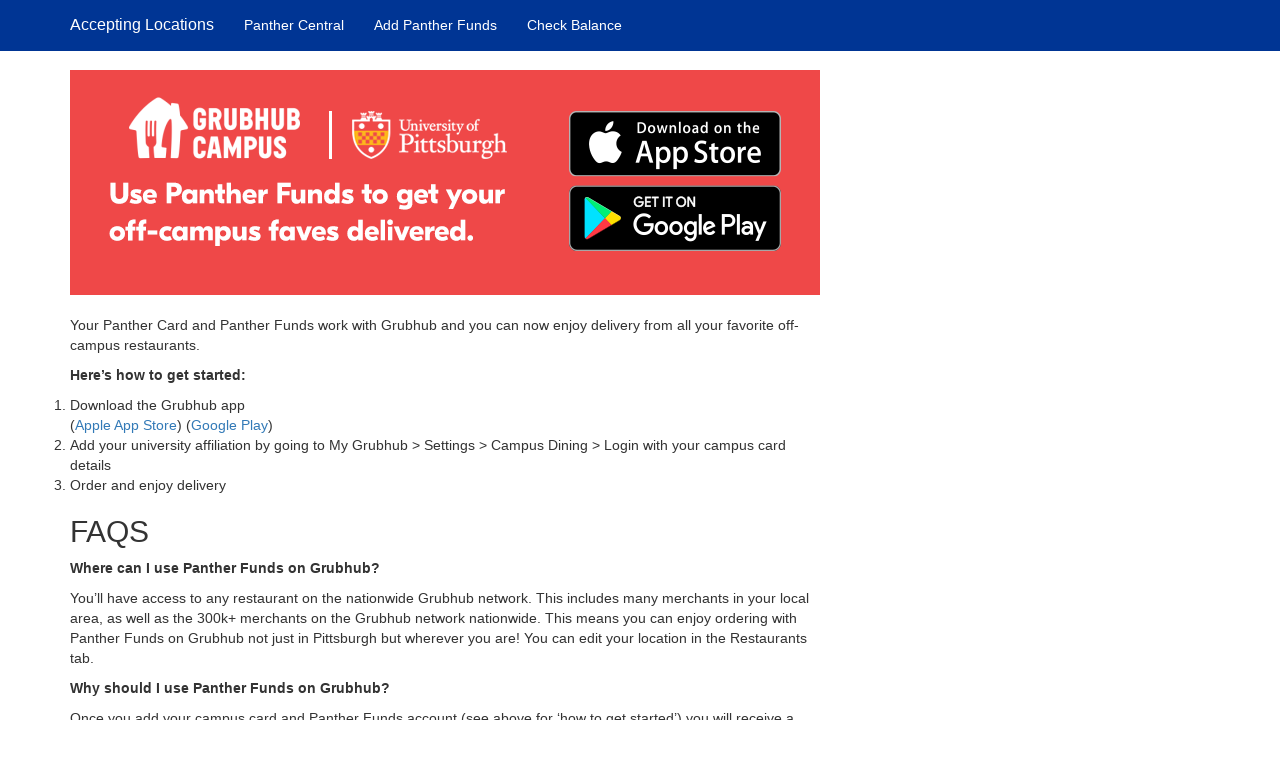

--- FILE ---
content_type: text/html
request_url: https://www.acceptinglocations.com/pantherfunds/grubhub/
body_size: 3961
content:
<!DOCTYPE html>
<html lang="en">

<head>
	
	<!-- Global site tag (gtag.js) - Google Analytics -->
<script async src="https://www.googletagmanager.com/gtag/js?id=UA-148417517-1"></script>
<script>
  window.dataLayer = window.dataLayer || [];
  function gtag(){dataLayer.push(arguments);}
  gtag('js', new Date());

  gtag('config', 'UA-148417517-1');
</script>


    <meta charset="utf-8">
    <meta http-equiv="X-UA-Compatible" content="IE=edge">
    <meta name="viewport" content="width=device-width, initial-scale=1">
    <meta name="description" content="">
    <meta name="author" content="">

    <title>Accepting Locations - University of Pittsburgh Panther Funds</title>

    <!-- Bootstrap Core CSS -->
    <link href="css/bootstrap.css" rel="stylesheet">

    <!-- Custom CSS -->
    <style>
    body {
        padding-top: 70px;
        /* Required padding for .navbar-fixed-top. Remove if using .navbar-static-top. Change if height of navigation changes. */
    }
	* {
	padding: 0;
	margin: 0;
}

.navbar-default {
  background-color: #003594;
  border-color: #003594;
}
.navbar-default .navbar-brand {
  color: #ffffff;
}
.navbar-default .navbar-brand:hover,
.navbar-default .navbar-brand:focus {
  color: #ffffff;
}
.navbar-default .navbar-text {
  color: #ffffff;
}
.navbar-default .navbar-nav > li > a {
  color: #ffffff;
}
.navbar-default .navbar-nav > li > a:hover,
.navbar-default .navbar-nav > li > a:focus {
  color: #ffffff;
}
.navbar-default .navbar-nav > .active > a,
.navbar-default .navbar-nav > .active > a:hover,
.navbar-default .navbar-nav > .active > a:focus {
  color: #ffffff;
  background-color: #003594;
}
.navbar-default .navbar-nav > .open > a,
.navbar-default .navbar-nav > .open > a:hover,
.navbar-default .navbar-nav > .open > a:focus {
  color: #ffffff;
  background-color: #003594;
}
.navbar-default .navbar-toggle {
  border-color: #003594;
}
.navbar-default .navbar-toggle:hover,
.navbar-default .navbar-toggle:focus {
  background-color: #003594;
}
.navbar-default .navbar-toggle .icon-bar {
  background-color: #ffffff;
}
.navbar-default .navbar-collapse,
.navbar-default .navbar-form {
  border-color: #ffffff;
}
.navbar-default .navbar-link {
  color: #ffffff;
}
.navbar-default .navbar-link:hover {
  color: #ffffff;
}

@media (max-width: 767px) {
  .navbar-default .navbar-nav .open .dropdown-menu > li > a {
    color: #ffffff;
  }
  .navbar-default .navbar-nav .open .dropdown-menu > li > a:hover,
  .navbar-default .navbar-nav .open .dropdown-menu > li > a:focus {
    color: #ffffff;
  }
  .navbar-default .navbar-nav .open .dropdown-menu > .active > a,
  .navbar-default .navbar-nav .open .dropdown-menu > .active > a:hover,
  .navbar-default .navbar-nav .open .dropdown-menu > .active > a:focus {
    color: #ffffff;
    background-color: #003594;
  }
}

    </style>

    <!-- HTML5 Shim and Respond.js IE8 support of HTML5 elements and media queries -->
    <!-- WARNING: Respond.js doesn't work if you view the page via file:// -->
    <!--[if lt IE 9]>
        <script src="https://oss.maxcdn.com/libs/html5shiv/3.7.0/html5shiv.js"></script>
        <script src="https://oss.maxcdn.com/libs/respond.js/1.4.2/respond.min.js"></script>
    <![endif]-->

</head>


<body>

    <!-- Navigation -->
    <nav class="navbar navbar-default navbar-fixed-top" role="navigation">
        <div class="container">
            <!-- Brand and toggle get grouped for better mobile display -->
            <div class="navbar-header">
                <button type="button" class="navbar-toggle" data-toggle="collapse" data-target="#bs-example-navbar-collapse-1">
                    <span class="sr-only">Toggle navigation</span>
                    <span class="icon-bar"></span>
                    <span class="icon-bar"></span>
                    <span class="icon-bar"></span>
                </button>
                <a class="navbar-brand" href="#">Accepting Locations</a>
            </div>
            <!-- Collect the nav links, forms, and other content for toggling -->
            <div class="collapse navbar-collapse" id="bs-example-navbar-collapse-1">
                <ul class="nav navbar-nav">
					<li>
                        <a href="https://www.pc.pitt.edu/panther-card/panther-funds" target="_blank">Panther Central</a>
                    </li>
                    <li>
                        <a href="https://panthercard-sp.transactcampus.com/eaccounts/AnonymousHome.aspx" target="_blank">Add Panther Funds</a>
                    </li>
                    <li>
                          <a href="https://panthercard-sp.transactcampus.com/eaccounts/AnonymousHome.aspx" target="_blank">Check Balance</a>
                    </li>
					
                  
                </ul>
              
            </div>
            <!-- /.navbar-collapse -->
        </div>
        <!-- /.container -->
    </nav>

    <!-- Page Content -->
    <div class="container">

        
        
        <div class="row">
            <div class="col-sm-8">
				
				 <img src="grubhub_banner.png" class="img-responsive" alt="Responsive image">
                <br>
				
				<p>Your Panther Card and Panther Funds work with Grubhub and you can now enjoy delivery from all your favorite off-campus restaurants.  </p>
<p><b>Here’s how to get started:</b><br>
<ol><li>Download the Grubhub app</li>  (<a href="https://apps.apple.com/us/app/grubhub-local-food-delivery/id302920553" target="_blank">Apple App Store</a>) (<a href="https://play.google.com/store/apps/details?id=com.grubhub.android&hl=en_US" target="_blank">Google Play</a>)
<li>Add your university affiliation by going to My Grubhub > Settings > Campus Dining > Login with your campus card details</li>

<li>Order and enjoy delivery</li></ol></p>

                <h2>FAQS</h2>
               <p><b>
				   Where can I use Panther Funds on Grubhub?</b></p>
       
 <p> You’ll have access to any restaurant on the nationwide Grubhub network. This includes many merchants in your local area, as well as the 300k+ merchants on the Grubhub network nationwide. This means you can enjoy ordering with Panther Funds on Grubhub not just in Pittsburgh but wherever you are! You can edit your location in the Restaurants tab.</p>
     
        <p><b>Why should I use Panther Funds on Grubhub?</b></p>
      
<p>Once you add your campus card and Panther Funds account (see above for ‘how to get started’) you will receive a free year of <a href="https://www.grubhub.com/plus" target="_blank">Grubhub Plus</a> subscription service<sup>1</sup>, so your money goes further with free delivery fees and other benefits. Once you add your campus card yout Grubhub+ Student membership is activated.   </p>
    
        <p><b>Will I be charged a delivery fee?</b></p>
      
     <p>Not for Grubhub Plus restaurants. By adding your campus card and Panther Funds to your Grubhub account, you are eligible to receive a free year of  <a href="https://www.grubhub.com/plus" target="_blank">Grubhub Plus</a> subscription service<sup>1</sup> at Grubhub+ restaurants. Even if you use a different payment method than your campus card and Panther Funds, your Grubhub account is still eligible for Grubhub+ membership. Free delivery restaurants will have GH+ by their names. You can filter your search for eligible restaurants only. All other fees (service fees, etc.) are still charged as shown when you place a Grubhub order. </p> 
     
         <p><b> Are there any restrictions on what I can order with Grubhub when I use my campus card and Panther Funds to pay?</b></p>
       
		<p>As per existing campus card policy, Panther Funds are not permitted to be spent on alcohol. If you add alcohol to a Grubhub order, Panther Funds will automatically be removed as an available payment option. Even if you are over 21 years of age, the Grubhub app will not allow you to purchase alcohol if you’re placing an order with your campus card and Panther Funds.</p>
    
        <p><b> What happens if I don’t have enough money in my Panther Funds account?</b></p>
       
		<p>Your Grubhub order would not process. You can deposit more money on your campus card and Panther Funds by <a href="https://panthercard-sp.transactcampus.com/eaccounts/AnonymousHome.aspx">clicking here</a> or the ‘Add Panther Funds’ in the top menu above.  Your family and friends can also make online deposits to your Panther Funds by clicking the link above.  <br><br>
<b><i>Helpful tip!</i></b> Download the ‘Transact eAccounts’ app to check and manage your Panther Funds account directly on your phone.</p>
			
			  <p><b>Is tip included in my Grubhub order?</b></p>
      
<p>Like any other Grubhub order you can decide how much you want to tip.  The app gives you the option to adjust the tip from the suggested percentage to another suggested percentage or a custom tip amount. Your order will process in one transaction on your campus card so you will see the total for your order, fees, applicable tax and tip amount (as selected) processed in one total amount.</p>

    
         <p><b>If I have a problem with my Grubhub delivery or order who do I contact?</b></p>
      
<p> If there is an issue with your Grubhub delivery or order, please contact Grubhub Support directly from the app. Go to Settings > (scroll down to the Support section) > Support/Help</p>
     
  <br><br>
 <sup>1</sup> Grubhub Plus membership subscription service eligibility for university members is available for the 2020/21 academic year (now-through August 31, 2021). Learn more about Grubhub+: <a href="https://www.grubhub.com/plus" target="_blank">https://www.grubhub.com/plus</a> 
  
</div>

				
              
            </div>
            <div class="col-sm-4">
                 
             
                    
              
				
            </div>
        </div>
        <!-- /.row -->
	</div>

       
	
    <!-- /.container -->

    <!-- jQuery Version 1.11.1 -->
    <script src="js/jquery.js"></script>

    <!-- Bootstrap Core JavaScript -->
    <script src="js/bootstrap.min.js"></script>

</body>

</html>
